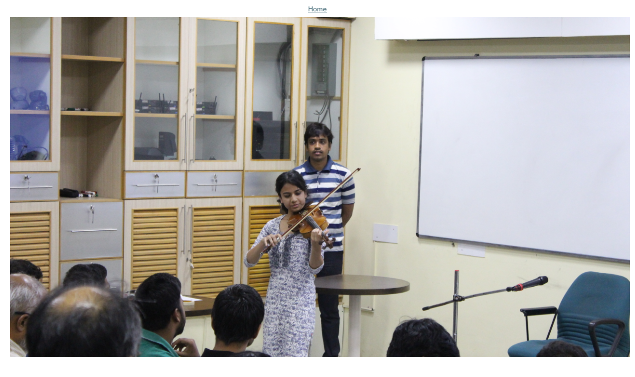

--- FILE ---
content_type: text/html;charset=utf-8
request_url: https://www.math.tifrbng.res.in/naac/2018-19/freshers-party-gs2018-03/image_view_fullscreen
body_size: 629
content:
<!DOCTYPE html>
<html xmlns="http://www.w3.org/1999/xhtml" lang="en" xml:lang="en">
<head><meta http-equiv="Content-Type" content="text/html; charset=UTF-8" /><meta name="viewport" content="width=device-width; initial-scale=0.6666; maximum-scale=1.0; minimum-scale=0.6666" />


    

    <title>freshers-party-gs2018-03</title>

    <style type="text/css" media="screen">
    body {
        background-color: white;
        color: black;
        font-family: "Lucida Grande", Verdana, Lucida, Helvetica, Arial, sans-serif;
        font-size: 90%;
    }

    a {
        display:block;
        margin: 0.5em;
        color: #436976;
        text-decoration: underline;
        line-height:1.5em;
    }

    img {
        border: 0px;
        padding: 5px;
        max-width: 100%; height: auto;
    }

    #content-core {
        text-align: center;
    }

    </style>



</head><body>

<div id="content-core">
    

    <a href="https://www.math.tifrbng.res.in"><span>Home</span><br /><img src="https://www.math.tifrbng.res.in/naac/2018-19/freshers-party-gs2018-03/image" alt="freshers-party-gs2018-03" title="freshers-party-gs2018-03" height="3456" width="5184" /></a>
</div>

</body>
</html>